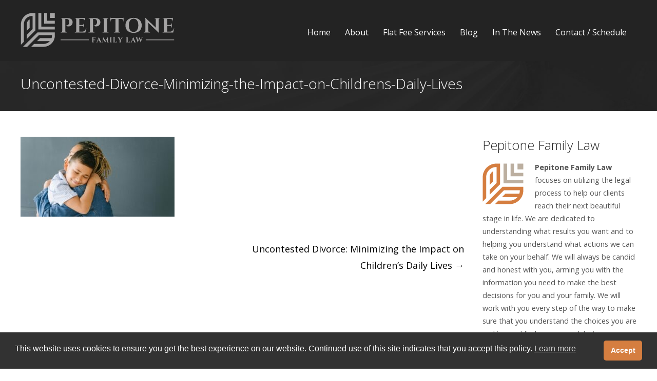

--- FILE ---
content_type: text/html; charset=UTF-8
request_url: https://pepitone.law/uncontested-divorce-minimizing-the-impact-on-childrens-daily-lives/uncontested-divorce-minimizing-the-impact-on-childrens-daily-lives/
body_size: 12864
content:
<!DOCTYPE html>
<html dir="ltr" lang="en" prefix="og: https://ogp.me/ns#">
<head>
	<meta charset="UTF-8">
	<meta name="viewport" content="width=device-width, initial-scale=1">
    <!-- Removed Theme Title Tag Because All-In-One SEO Plugin Used -->
	<link rel="profile" href="http://gmpg.org/xfn/11">
	<link rel="pingback" href="https://pepitone.law/xmlrpc.php">
	
 <!-- Google Font -->
	
<!-- Google Analytics GA4 -->
<!-- Global site tag (gtag.js) - Google Analytics -->
<script async src="https://www.googletagmanager.com/gtag/js?id=G-MY83S7R123"></script>
<script>
  window.dataLayer = window.dataLayer || [];
  function gtag(){dataLayer.push(arguments);}
  gtag('js', new Date());

  gtag('config', 'G-MY83S7R123');
</script>
<!-- End: Google Analytics -->
    
	<title>Uncontested-Divorce-Minimizing-the-Impact-on-Childrens-Daily-Lives - Pepitone Family Law</title>
<link data-rocket-preload as="style" href="https://fonts.googleapis.com/css?family=Cormorant%20Garamond%7CMontserrat%3A400%2C700%7COpen%20Sans%3A300%2C400%2C700%2C300italic%2C400italic%2C700italic&#038;subset=latin%2Clatin-ext&#038;display=swap" rel="preload">
<link href="https://fonts.googleapis.com/css?family=Cormorant%20Garamond%7CMontserrat%3A400%2C700%7COpen%20Sans%3A300%2C400%2C700%2C300italic%2C400italic%2C700italic&#038;subset=latin%2Clatin-ext&#038;display=swap" media="print" onload="this.media=&#039;all&#039;" rel="stylesheet">
<noscript><link rel="stylesheet" href="https://fonts.googleapis.com/css?family=Cormorant%20Garamond%7CMontserrat%3A400%2C700%7COpen%20Sans%3A300%2C400%2C700%2C300italic%2C400italic%2C700italic&#038;subset=latin%2Clatin-ext&#038;display=swap"></noscript>
	<style>img:is([sizes="auto" i], [sizes^="auto," i]) { contain-intrinsic-size: 3000px 1500px }</style>
	
		<!-- All in One SEO 4.8.9 - aioseo.com -->
	<meta name="robots" content="noindex, max-image-preview:large" />
	<meta name="author" content="admin@pepitonelaw"/>
	<link rel="canonical" href="https://pepitone.law/uncontested-divorce-minimizing-the-impact-on-childrens-daily-lives/uncontested-divorce-minimizing-the-impact-on-childrens-daily-lives/" />
	<meta name="generator" content="All in One SEO (AIOSEO) 4.8.9" />
		<meta property="og:locale" content="en_US" />
		<meta property="og:site_name" content="Pepitone Family Law -" />
		<meta property="og:type" content="article" />
		<meta property="og:title" content="Uncontested-Divorce-Minimizing-the-Impact-on-Childrens-Daily-Lives - Pepitone Family Law" />
		<meta property="og:url" content="https://pepitone.law/uncontested-divorce-minimizing-the-impact-on-childrens-daily-lives/uncontested-divorce-minimizing-the-impact-on-childrens-daily-lives/" />
		<meta property="og:image" content="https://beta.pepitone.law/wp-content/uploads/2022/09/facebook_og.jpg" />
		<meta property="og:image:secure_url" content="https://beta.pepitone.law/wp-content/uploads/2022/09/facebook_og.jpg" />
		<meta property="article:published_time" content="2024-07-15T13:21:39+00:00" />
		<meta property="article:modified_time" content="2024-07-15T13:21:55+00:00" />
		<meta name="twitter:card" content="summary" />
		<meta name="twitter:title" content="Uncontested-Divorce-Minimizing-the-Impact-on-Childrens-Daily-Lives - Pepitone Family Law" />
		<meta name="twitter:image" content="https://beta.pepitone.law/wp-content/uploads/2022/09/facebook_og.jpg" />
		<script type="application/ld+json" class="aioseo-schema">
			{"@context":"https:\/\/schema.org","@graph":[{"@type":"BreadcrumbList","@id":"https:\/\/pepitone.law\/uncontested-divorce-minimizing-the-impact-on-childrens-daily-lives\/uncontested-divorce-minimizing-the-impact-on-childrens-daily-lives\/#breadcrumblist","itemListElement":[{"@type":"ListItem","@id":"https:\/\/pepitone.law#listItem","position":1,"name":"Home","item":"https:\/\/pepitone.law","nextItem":{"@type":"ListItem","@id":"https:\/\/pepitone.law\/uncontested-divorce-minimizing-the-impact-on-childrens-daily-lives\/uncontested-divorce-minimizing-the-impact-on-childrens-daily-lives\/#listItem","name":"Uncontested-Divorce-Minimizing-the-Impact-on-Childrens-Daily-Lives"}},{"@type":"ListItem","@id":"https:\/\/pepitone.law\/uncontested-divorce-minimizing-the-impact-on-childrens-daily-lives\/uncontested-divorce-minimizing-the-impact-on-childrens-daily-lives\/#listItem","position":2,"name":"Uncontested-Divorce-Minimizing-the-Impact-on-Childrens-Daily-Lives","previousItem":{"@type":"ListItem","@id":"https:\/\/pepitone.law#listItem","name":"Home"}}]},{"@type":"ItemPage","@id":"https:\/\/pepitone.law\/uncontested-divorce-minimizing-the-impact-on-childrens-daily-lives\/uncontested-divorce-minimizing-the-impact-on-childrens-daily-lives\/#itempage","url":"https:\/\/pepitone.law\/uncontested-divorce-minimizing-the-impact-on-childrens-daily-lives\/uncontested-divorce-minimizing-the-impact-on-childrens-daily-lives\/","name":"Uncontested-Divorce-Minimizing-the-Impact-on-Childrens-Daily-Lives - Pepitone Family Law","inLanguage":"en","isPartOf":{"@id":"https:\/\/pepitone.law\/#website"},"breadcrumb":{"@id":"https:\/\/pepitone.law\/uncontested-divorce-minimizing-the-impact-on-childrens-daily-lives\/uncontested-divorce-minimizing-the-impact-on-childrens-daily-lives\/#breadcrumblist"},"author":{"@id":"https:\/\/pepitone.law\/author\/adminpepitonelaw\/#author"},"creator":{"@id":"https:\/\/pepitone.law\/author\/adminpepitonelaw\/#author"},"datePublished":"2024-07-15T08:21:39-05:00","dateModified":"2024-07-15T08:21:55-05:00"},{"@type":"Organization","@id":"https:\/\/pepitone.law\/#organization","name":"Pepitone Family Law","url":"https:\/\/pepitone.law\/","telephone":"+17708002681","logo":{"@type":"ImageObject","url":"https:\/\/pepitone.law\/wp-content\/uploads\/2024\/07\/Uncontested-Divorce-Minimizing-the-Impact-on-Childrens-Daily-Lives.jpg","@id":"https:\/\/pepitone.law\/uncontested-divorce-minimizing-the-impact-on-childrens-daily-lives\/uncontested-divorce-minimizing-the-impact-on-childrens-daily-lives\/#organizationLogo"},"image":{"@id":"https:\/\/pepitone.law\/uncontested-divorce-minimizing-the-impact-on-childrens-daily-lives\/uncontested-divorce-minimizing-the-impact-on-childrens-daily-lives\/#organizationLogo"}},{"@type":"Person","@id":"https:\/\/pepitone.law\/author\/adminpepitonelaw\/#author","url":"https:\/\/pepitone.law\/author\/adminpepitonelaw\/","name":"admin@pepitonelaw"},{"@type":"WebSite","@id":"https:\/\/pepitone.law\/#website","url":"https:\/\/pepitone.law\/","name":"Pepitone Family Law","inLanguage":"en","publisher":{"@id":"https:\/\/pepitone.law\/#organization"}}]}
		</script>
		<!-- All in One SEO -->


<!-- Google Tag Manager for WordPress by gtm4wp.com -->
<script data-cfasync="false" data-pagespeed-no-defer>
	var gtm4wp_datalayer_name = "dataLayer";
	var dataLayer = dataLayer || [];
</script>
<!-- End Google Tag Manager for WordPress by gtm4wp.com --><link rel='dns-prefetch' href='//fonts.googleapis.com' />
<link href='https://fonts.gstatic.com' crossorigin rel='preconnect' />
<link rel="alternate" type="application/rss+xml" title="Pepitone Family Law &raquo; Feed" href="https://pepitone.law/feed/" />
<link rel="alternate" type="application/rss+xml" title="Pepitone Family Law &raquo; Comments Feed" href="https://pepitone.law/comments/feed/" />
<style id='wp-emoji-styles-inline-css' type='text/css'>

	img.wp-smiley, img.emoji {
		display: inline !important;
		border: none !important;
		box-shadow: none !important;
		height: 1em !important;
		width: 1em !important;
		margin: 0 0.07em !important;
		vertical-align: -0.1em !important;
		background: none !important;
		padding: 0 !important;
	}
</style>
<style id='safe-svg-svg-icon-style-inline-css' type='text/css'>
.safe-svg-cover{text-align:center}.safe-svg-cover .safe-svg-inside{display:inline-block;max-width:100%}.safe-svg-cover svg{fill:currentColor;height:100%;max-height:100%;max-width:100%;width:100%}

</style>
<link data-minify="1" rel='stylesheet' id='sow-button-base-css' href='https://pepitone.law/wp-content/cache/min/1/wp-content/plugins/so-widgets-bundle/widgets/button/css/style.css?ver=1763753456' type='text/css' media='all' />
<link data-minify="1" rel='stylesheet' id='sow-button-flat-e8fd09772dac-css' href='https://pepitone.law/wp-content/cache/min/1/wp-content/uploads/siteorigin-widgets/sow-button-flat-e8fd09772dac.css?ver=1763753456' type='text/css' media='all' />
<link data-minify="1" rel='stylesheet' id='sow-button-flat-5d81c038be73-css' href='https://pepitone.law/wp-content/cache/min/1/wp-content/uploads/siteorigin-widgets/sow-button-flat-5d81c038be73.css?ver=1763753456' type='text/css' media='all' />
<link rel='stylesheet' id='nsc_bar_nice-cookie-consent-css' href='https://pepitone.law/wp-content/plugins/beautiful-and-responsive-cookie-consent/public/cookieNSCconsent.min.css?ver=4.9.2' type='text/css' media='all' />

<link rel='stylesheet' id='spba-animate-css' href='https://pepitone.law/wp-content/themes/themetrust-create/css/animate.min.css?ver=1.0' type='text/css' media='all' />
<link data-minify="1" rel='stylesheet' id='jquery-background-video-css' href='https://pepitone.law/wp-content/cache/min/1/wp-content/themes/themetrust-create/css/jquery.background-video.css?ver=1763753456' type='text/css' media='all' />
<link data-minify="1" rel='stylesheet' id='so_video_background-css' href='https://pepitone.law/wp-content/cache/min/1/wp-content/themes/themetrust-create/css/so_video_background.css?ver=1763753456' type='text/css' media='all' />
<link data-minify="1" rel='stylesheet' id='create-style-css' href='https://pepitone.law/wp-content/cache/min/1/wp-content/themes/themetrust-create-child/style.css?ver=1763753457' type='text/css' media='all' />
<link data-minify="1" rel='stylesheet' id='create-owl-carousel-css' href='https://pepitone.law/wp-content/cache/min/1/wp-content/themes/themetrust-create/css/owl.carousel.css?ver=1763753457' type='text/css' media='all' />
<link data-minify="1" rel='stylesheet' id='create-owl-theme-css' href='https://pepitone.law/wp-content/cache/min/1/wp-content/themes/themetrust-create/css/owl.theme.css?ver=1763753457' type='text/css' media='all' />
<link data-minify="1" rel='stylesheet' id='create-prettyphoto-css' href='https://pepitone.law/wp-content/cache/min/1/wp-content/themes/themetrust-create/css/prettyPhoto.css?ver=1763753457' type='text/css' media='all' />
<link data-minify="1" rel='stylesheet' id='superfish-css' href='https://pepitone.law/wp-content/cache/min/1/wp-content/themes/themetrust-create/css/superfish.css?ver=1763753457' type='text/css' media='all' />
<link data-minify="1" rel='stylesheet' id='create-woocommerce-css' href='https://pepitone.law/wp-content/cache/min/1/wp-content/themes/themetrust-create/css/woocommerce.css?ver=1763753457' type='text/css' media='all' />
<link data-minify="1" rel='stylesheet' id='create-loader-main-css' href='https://pepitone.law/wp-content/cache/min/1/wp-content/themes/themetrust-create/css/loaders/spinkit.css?ver=1763753457' type='text/css' media='all' />
<link data-minify="1" rel='stylesheet' id='create-loader-animation-css' href='https://pepitone.law/wp-content/cache/min/1/wp-content/themes/themetrust-create/css/loaders/rotating-plane.css?ver=1763753457' type='text/css' media='all' />
<link data-minify="1" rel='stylesheet' id='create-font-awesome-css' href='https://pepitone.law/wp-content/cache/min/1/wp-content/themes/themetrust-create/css/font-awesome.min.css?ver=1763753457' type='text/css' media='all' />
<script type="text/javascript" src="https://pepitone.law/wp-includes/js/jquery/jquery.min.js?ver=3.7.1" id="jquery-core-js"></script>
<script type="text/javascript" src="https://pepitone.law/wp-includes/js/jquery/jquery-migrate.min.js?ver=3.4.1" id="jquery-migrate-js"></script>
<script data-minify="1" type="text/javascript" src="https://pepitone.law/wp-content/cache/min/1/wp-content/themes/themetrust-create/js/imagesloaded.js?ver=1763753457" id="create-imagesloaded-js"></script>
<link rel="https://api.w.org/" href="https://pepitone.law/wp-json/" /><link rel="alternate" title="JSON" type="application/json" href="https://pepitone.law/wp-json/wp/v2/media/710" /><link rel="EditURI" type="application/rsd+xml" title="RSD" href="https://pepitone.law/xmlrpc.php?rsd" />
<meta name="generator" content="WordPress 6.8.3" />
<link rel='shortlink' href='https://pepitone.law/?p=710' />
<link rel="alternate" title="oEmbed (JSON)" type="application/json+oembed" href="https://pepitone.law/wp-json/oembed/1.0/embed?url=https%3A%2F%2Fpepitone.law%2Funcontested-divorce-minimizing-the-impact-on-childrens-daily-lives%2Funcontested-divorce-minimizing-the-impact-on-childrens-daily-lives%2F" />
<link rel="alternate" title="oEmbed (XML)" type="text/xml+oembed" href="https://pepitone.law/wp-json/oembed/1.0/embed?url=https%3A%2F%2Fpepitone.law%2Funcontested-divorce-minimizing-the-impact-on-childrens-daily-lives%2Funcontested-divorce-minimizing-the-impact-on-childrens-daily-lives%2F&#038;format=xml" />

<!-- Google Tag Manager for WordPress by gtm4wp.com -->
<!-- GTM Container placement set to footer -->
<script data-cfasync="false" data-pagespeed-no-defer>
	var dataLayer_content = {"pagePostType":"attachment","pagePostType2":"single-attachment","pagePostAuthor":"admin@pepitonelaw"};
	dataLayer.push( dataLayer_content );
</script>
<script data-cfasync="false" data-pagespeed-no-defer>
(function(w,d,s,l,i){w[l]=w[l]||[];w[l].push({'gtm.start':
new Date().getTime(),event:'gtm.js'});var f=d.getElementsByTagName(s)[0],
j=d.createElement(s),dl=l!='dataLayer'?'&l='+l:'';j.async=true;j.src=
'//www.googletagmanager.com/gtm.js?id='+i+dl;f.parentNode.insertBefore(j,f);
})(window,document,'script','dataLayer','GTM-MHDD4VG6');
</script>
<!-- End Google Tag Manager for WordPress by gtm4wp.com -->					<link rel="shortcut icon" href="https://pepitone.law/wp-content/uploads/2022/09/favicon.png" />
				<meta name="generator" content="create  2.0" />

		<!--[if IE 8]>
		<link rel="stylesheet" href="https://pepitone.law/wp-content/themes/themetrust-create/css/ie8.css" type="text/css" media="screen" />
		<![endif]-->
		<!--[if IE]><script src="http://html5shiv.googlecode.com/svn/trunk/html5.js"></script><![endif]-->

		
		<style>

			
			
			
						body { color: #555555; }
			
						.entry-content a, .entry-content a:visited { color: #d57e40; }
			
						.entry-content a:hover { color: #999999; }
			
						.button, a.button, a.button:active, a.button:visited, #footer a.button, #searchsubmit, input[type="submit"], a.post-edit-link, a.tt-button, .pagination a, .pagination span, .woocommerce nav.woocommerce-pagination ul li a, .woocommerce nav.woocommerce-pagination ul li span, .wpforms-form input[type=submit], .wpforms-form button[type=submit] { background-color: #d57e40 !important; }
			
						.button, a.button, a.button:active, a.button:visited, #footer a.button, #searchsubmit, input[type="submit"], a.post-edit-link, a.tt-button, .pagination a, .pagination span, .woocommerce nav.woocommerce-pagination ul li a, .woocommerce nav.woocommerce-pagination ul li span, .wpforms-form input[type=submit], .wpforms-form button[type=submit] { color: #ffffff !important; }
			
						#site-header { background-color: #232323; }
			
			
			
							.main-nav ul li,
				.secondary-nav span,
				.secondary-nav a { color: #ffffff !important; }
			
			
							.menu-toggle.open:hover,
				.main-nav ul li:hover,
				.main-nav ul li.active,
				.secondary-nav a:hover,
				.secondary-nav span:hover,
				.main-nav ul li.current,
				.main-nav ul li.current-cat,
				.main-nav ul li.current_page_item,
				.main-nav ul li.current-menu-item,
				.main-nav ul li.current-post-ancestor,
				.single-post .main-nav ul li.current_page_parent,
				.main-nav ul li.current-category-parent,
				.main-nav ul li.current-category-ancestor,
				.main-nav ul li.current-portfolio-ancestor,
				.main-nav ul li.current-projects-ancestor { color: #d57e40 !important;}

			
			
			
			
			
			
			
			
			
			
			
			
			
			
			
			
			
			
			
			
			
			
			
			
			
			

		
							#logo .site-title img { max-width: 150px; }
			
							#site-header.main.light #logo .site-title img { max-width: 150px; }
			
			
			
							@media only screen and (max-width: 780px){
					#site-header.main #logo .site-title img { max-width: 180px !important; }
				}
			
		
			
			
			
		
							.inline-header #site-header.main .nav-holder { height: 120px; }
				.inline-header #site-header.main #logo { height: 120px; }
				.inline-header #site-header.main .nav-holder,
				.inline-header #site-header.main .main-nav ul > li,
				.inline-header #site-header.main .main-nav ul > li > a,
				#site-header.main .main-nav #menu-main-menu > li > span,
				#site-header.main .secondary-nav a,
				#site-header.main .secondary-nav span  { line-height: 120px; height: 120px;}
			
							#site-header.sticky .inside .nav-holder { height: 60px !important; }
				#site-header.sticky #logo { height: 60px !important; }
				#site-header.sticky .nav-holder,
				#site-header.sticky .main-nav ul > li,
				#site-header.sticky .main-nav ul > li > a,
				#site-header.sticky .main-nav ul > li > span,
				#site-header.sticky .secondary-nav a,
				#site-header.sticky .secondary-nav span  { line-height: 60px; height: 60px;}
			
							@media only screen and (max-width: 1080px){
					.main-nav {	display: none !important; }
					#site-header .secondary-nav span.search-toggle.open { display: none; }
					#site-header .secondary-nav .menu-toggle.open { display: inline-block; }
					#slide-menu .widget-area.mobile { display: block; }
					#slide-panel .has-mobile-menu #slide-mobile-menu { display: block; }
					#slide-panel .has-mobile-menu #slide-main-menu { display: none;	}
					#slide-panel .widget-area.desktop { display: none; }
				}
			
		
		
		</style>

					
					<style type="text/css">.site-main h1 { 
						 font-weight: 200;					}</style>

									
					<style type="text/css">.site-main h2 { 
						 font-weight: 200;					}</style>

									
					<style type="text/css">.site-main h3 { 
						 font-weight: 200;					}</style>

									
					<style type="text/css">.site-main h4 { 
						 font-weight: 200;					}</style>

									
					<style type="text/css">.site-main h5 { 
						 font-weight: 200;					}</style>

									
					<style type="text/css">.site-main h6 { 
						 font-weight: 200;					}</style>

						<style type="text/css" id="wp-custom-css">
			#site-header.main #logo .site-title img {width: 300px !important;} 
/* for svg */
/* Form */
form {margin: 0 -13px;}
input[type="submit"].wpcf7-submit {font-weight: 700;}

.page-id-743 #site-header {margin-bottom: -11px;}
.page-id-743 h1.herobanner {line-height: 52px !important;}
@media only screen and (max-width: 1280px) {
.page-id-743 h1.herobanner {line-height: 48px !important;}
}

/* Hero */
.herobutton a {padding: 0.8em 1em !important;}
.herobutton {margin-left: 0px !important;}
@media only screen and (max-width: 782px) {
.heroimage {
padding-right: 10px;
padding-left: 10px;
padding-top: 30px;
}
.herobutton {margin-left: 0px !important;}
}
.no-mobile-hero {display: inline;}
@media only screen and (max-width: 1130px) {
.no-mobile-hero {display: none;}
}

h1.herobanner {
font-family: 'Open Sans', sans-serif !important;
color: #777777 !important;
text-align: left !important; 
line-height: 48px !important; 
font-weight: 300 !important; 
font-size: 38px !important;
margin-bottom: 0.8em !important;
margin-left: 30px !important;
}
@media only screen and (max-width: 782px) {
h1.herobanner {text-align: center !important; 
line-height: 48px !important; 
font-size: 38px !important;
margin-top: 40px !important;
margin-left: 0px !important;
}	
}

h2.herobanner { 
font-family: "Cormorant Garamond", serif !important;
color: #adadad !important;
text-align: left !important; 
line-height: 36px !important;
font-weight: 400 !important; 
font-size: 24px !important;
margin-bottom: 0.8em !important;
margin-left: 30px !important;
}
@media only screen and (max-width: 782px) {
h2.herobanner {
text-align: center !important; 
line-height: 36px !important; 
font-size: 24px !important;
margin-left: 0px !important;
}
}

@media only screen and (max-width: 1280px) and (min-width: 783px) {
h1.herobanner {
line-height: 48px !important; 
font-size: 38px !important;
}
h2.herobanner {
line-height: 36px !important; 
font-size: 24px !important;
}
}

@media only screen and (max-width: 480px) {
h1.herobanner {
text-align: center !important; 
line-height: 48px !important; 
font-size: 38px !important;
}
h2.herobanner {
text-align: center !important; 
line-height: 32px !important; 
font-size: 22px !important;	
padding-bottom: 0.8em !important;
}
}
@media only screen and (max-width: 380px) {
h1.herobanner {
text-align: center !important; 
line-height: 38px !important; 
font-size: 38px !important;
}
}		</style>
		<noscript><style id="rocket-lazyload-nojs-css">.rll-youtube-player, [data-lazy-src]{display:none !important;}</style></noscript><meta name="generator" content="WP Rocket 3.20.0.3" data-wpr-features="wpr_minify_js wpr_lazyload_images wpr_image_dimensions wpr_minify_css wpr_preload_links wpr_desktop" /></head>

<body class="attachment wp-singular attachment-template-default single single-attachment postid-710 attachmentid-710 attachment-jpeg wp-theme-themetrust-create wp-child-theme-themetrust-create-child unknown  top-header inline-header">
	
		<div data-rocket-location-hash="46b4ede3f718cc8adf18ad218f1f0a50" id="scroll-to-top"><span></span></div>	
		<!-- Slide Panel -->
	<div data-rocket-location-hash="563304dbeee8f82cc4e1dd2500cf9630" id="slide-panel">
		<div data-rocket-location-hash="5eae4ba227da6608cfc91705ab91838e" class="hidden-scroll">
			<div data-rocket-location-hash="efe3be737d1b4c6ebd3e2fc4b7b19e9d" class="inner has-mobile-menu">	
								
				<nav id="slide-mobile-menu" class="menu-nav-container"><ul id="menu-nav" class="collapse sidebar"><li id="menu-item-15" class="menu-item menu-item-type-post_type menu-item-object-page menu-item-home menu-item-15"><a href="https://pepitone.law/">Home</a></li>
<li id="menu-item-35" class="menu-item menu-item-type-post_type menu-item-object-page menu-item-35"><a href="https://pepitone.law/about/">About</a></li>
<li id="menu-item-34" class="menu-item menu-item-type-post_type menu-item-object-page menu-item-34"><a href="https://pepitone.law/flat-fee-services/">Flat Fee Services</a></li>
<li id="menu-item-33" class="menu-item menu-item-type-post_type menu-item-object-page menu-item-33"><a href="https://pepitone.law/blog/">Blog</a></li>
<li id="menu-item-31" class="menu-item menu-item-type-post_type menu-item-object-page menu-item-31"><a href="https://pepitone.law/in-the-news/">In the News</a></li>
<li id="menu-item-32" class="menu-item menu-item-type-post_type menu-item-object-page menu-item-32"><a href="https://pepitone.law/contact/">Contact / Schedule</a></li>
</ul></nav>
											</div><!-- .inner -->
		</div>
		<span id="menu-toggle-close" class="menu-toggle right close slide" data-target="slide-panel"><span></span></span>
	</div><!-- /slide-panel-->	
		
	
<div data-rocket-location-hash="55850677bf41b6cf0bbd82f79e1d22da" id="site-wrap">
<div data-rocket-location-hash="5caadb134f3ca7f19630d1cc73e72de4" id="main-container">
							<header data-rocket-location-hash="4a062ef83307f6797a64ce0135fa0f69" id="site-header" class="main ">
								<div class="inside logo-and-nav clearfix">     
     
	<!-- For Header Button				
    <div class="phonenumber">
	<a href="tel:770-800-2681"> <span style="font-family: 'Open Sans', sans-serif; line-height: 1.6em;"><strong>Call Today: (770) 800-2681</strong></span></a>
    </div> -->
     
																				
					<div id="logo" class="">
											<h2 class="site-title"><a href="https://pepitone.law"><img width="604" height="135" src="data:image/svg+xml,%3Csvg%20xmlns='http://www.w3.org/2000/svg'%20viewBox='0%200%20604%20135'%3E%3C/svg%3E" alt="Pepitone Family Law" data-lazy-src="https://pepitone.law/wp-content/uploads/2022/09/pepitone_family_law_logo_horizontal.svg" /><noscript><img width="604" height="135" src="https://pepitone.law/wp-content/uploads/2022/09/pepitone_family_law_logo_horizontal.svg" alt="Pepitone Family Law" /></noscript></a></h2>
					
											<h2 class="site-title sticky"><a href="https://pepitone.law">Pepitone Family Law</a></h2>
										</div>
					
					
					<div class="nav-holder">
					
						<div class="main-nav clearfix">
						<ul id="menu-nav-1" class="main-menu sf-menu"><li class="menu-item menu-item-type-post_type menu-item-object-page menu-item-home menu-item-15 depth-0"><a href="https://pepitone.law/" class="link link-depth-0"><span>Home</span></a></li>
<li class="menu-item menu-item-type-post_type menu-item-object-page menu-item-35 depth-0"><a href="https://pepitone.law/about/" class="link link-depth-0"><span>About</span></a></li>
<li class="menu-item menu-item-type-post_type menu-item-object-page menu-item-34 depth-0"><a href="https://pepitone.law/flat-fee-services/" class="link link-depth-0"><span>Flat Fee Services</span></a></li>
<li class="menu-item menu-item-type-post_type menu-item-object-page menu-item-33 depth-0"><a href="https://pepitone.law/blog/" class="link link-depth-0"><span>Blog</span></a></li>
<li class="menu-item menu-item-type-post_type menu-item-object-page menu-item-31 depth-0"><a href="https://pepitone.law/in-the-news/" class="link link-depth-0"><span>In the News</span></a></li>
<li class="menu-item menu-item-type-post_type menu-item-object-page menu-item-32 depth-0"><a href="https://pepitone.law/contact/" class="link link-depth-0"><span>Contact / Schedule</span></a></li>
</ul>						</div>
						
						<div class="secondary-nav clearfix">
							
														
														
							<span id="menu-toggle-open" class="menu-toggle right open slide " data-target="slide-menu" ></span>
							
						
						</div>
					</div>
						
				</div>
	<!-- #Mobile button below nav
    <div class="phonenumber-mobile"><a href="tel:770-800-2681"> <span style="font-family: 'Open Sans', sans-serif; line-height: 1.6em;"><strong>Call Today: (770) 800-2681</strong></span></a></div> -->
			</header><!-- #site-header -->
						<div data-rocket-location-hash="1365a410268095fdb7521439566a54c5" id="middle">	<div id="primary" class="content-area blog">
		<div class="header-wrap">
		<!-- <header class="main entry-header " > -->
  <header class="main entry-header" style="background: url('https://pepitone.law/wp-content/uploads/2022/09/title_background.jpg')">
			<div class="inner">
			<div class="title">	
							
				<h1 class="entry-title">Uncontested-Divorce-Minimizing-the-Impact-on-Childrens-Daily-Lives</h1>					<span class="meta ">
											</span>
						</div>
			</div><!-- .inner -->
		</header><!-- .entry-header -->
		</div>
		<main id="main" class="site-main" role="main">
			<div class="body-wrap clear">
			
			<article id="post-710" class="content-main post-710 attachment type-attachment status-inherit hentry">
				<span class="entry-title" style="display: none;">Uncontested-Divorce-Minimizing-the-Impact-on-Childrens-Daily-Lives</span><span class="vcard" style="display: none;"><span class="fn"><a href="https://pepitone.law/author/adminpepitonelaw/" title="Posts by admin@pepitonelaw" rel="author">admin@pepitonelaw</a></span></span><span class="updated" style="display:none;">2024-07-15T08:21:55-05:00</span>				
	
		<div class="entry-content">
						
			<p class="attachment"><a href='https://pepitone.law/wp-content/uploads/2024/07/Uncontested-Divorce-Minimizing-the-Impact-on-Childrens-Daily-Lives.jpg'><img decoding="async" width="300" height="156" src="data:image/svg+xml,%3Csvg%20xmlns='http://www.w3.org/2000/svg'%20viewBox='0%200%20300%20156'%3E%3C/svg%3E" class="attachment-medium size-medium" alt="Uncontested Divorce: Minimizing the Impact on Children’s Daily Lives" data-lazy-srcset="https://pepitone.law/wp-content/uploads/2024/07/Uncontested-Divorce-Minimizing-the-Impact-on-Childrens-Daily-Lives-300x156.jpg 300w, https://pepitone.law/wp-content/uploads/2024/07/Uncontested-Divorce-Minimizing-the-Impact-on-Childrens-Daily-Lives-768x400.jpg 768w, https://pepitone.law/wp-content/uploads/2024/07/Uncontested-Divorce-Minimizing-the-Impact-on-Childrens-Daily-Lives.jpg 864w" data-lazy-sizes="(max-width: 300px) 100vw, 300px" data-lazy-src="https://pepitone.law/wp-content/uploads/2024/07/Uncontested-Divorce-Minimizing-the-Impact-on-Childrens-Daily-Lives-300x156.jpg" /><noscript><img decoding="async" width="300" height="156" src="https://pepitone.law/wp-content/uploads/2024/07/Uncontested-Divorce-Minimizing-the-Impact-on-Childrens-Daily-Lives-300x156.jpg" class="attachment-medium size-medium" alt="Uncontested Divorce: Minimizing the Impact on Children’s Daily Lives" srcset="https://pepitone.law/wp-content/uploads/2024/07/Uncontested-Divorce-Minimizing-the-Impact-on-Childrens-Daily-Lives-300x156.jpg 300w, https://pepitone.law/wp-content/uploads/2024/07/Uncontested-Divorce-Minimizing-the-Impact-on-Childrens-Daily-Lives-768x400.jpg 768w, https://pepitone.law/wp-content/uploads/2024/07/Uncontested-Divorce-Minimizing-the-Impact-on-Childrens-Daily-Lives.jpg 864w" sizes="(max-width: 300px) 100vw, 300px" /></noscript></a></p>
					</div><!-- .entry-content -->
	
				
				<footer class="post-nav">
									
							<nav class="navigation post-navigation" role="navigation">
			<h1 class="screen-reader-text">Post navigation</h1>

			<div class="nav-links clear">
				<div class="nav-previous"><a href="https://pepitone.law/uncontested-divorce-minimizing-the-impact-on-childrens-daily-lives/" rel="prev">Uncontested Divorce: Minimizing the Impact on Children’s Daily Lives <span class="meta-nav">&rarr;</span></a></div>			</div>
			<div class="clear"></div>
			<!-- .nav-links -->
		</nav><!-- .navigation -->
						
				</footer>
				
				
			</article><!-- #post-## -->
			
			
<aside class="sidebar">
	<div id="black-studio-tinymce-5" class="widget-box widget widget_black_studio_tinymce"><div class="inside"><h3 class="widget-title">Pepitone Family Law</h3><div class="textwidget"><p><img src="data:image/svg+xml,%3Csvg%20xmlns='http://www.w3.org/2000/svg'%20viewBox='0%200%2080%2080'%3E%3C/svg%3E" alt="Pepitone Family Law Icon" width="80" height="80" class="alignleft size-full wp-image-360"  role="img" data-lazy-src="https://pepitone.law/wp-content/uploads/2022/10/pepitone_family_law_icon.svg" /><noscript><img src="https://pepitone.law/wp-content/uploads/2022/10/pepitone_family_law_icon.svg" alt="Pepitone Family Law Icon" width="80" height="80" class="alignleft size-full wp-image-360"  role="img" /></noscript><strong>Pepitone Family Law</strong> focuses on utilizing the legal process to help our clients reach their next beautiful stage in life. We are dedicated to understanding what results you want and to helping you understand what actions we can take on your behalf. We will always be candid and honest with you, arming you with the information you need to make the best decisions for you and your family. We will work with you every step of the way to make sure that you understand the choices you are making and feel empowered, but never pressured, to make them.</p>
</div></div></div><div id="black-studio-tinymce-7" class="widget-box widget widget_black_studio_tinymce"><div class="inside"><div class="textwidget"><hr>
</div></div></div><div id="black-studio-tinymce-6" class="widget-box widget widget_black_studio_tinymce"><div class="inside"><h3 class="widget-title">Connect</h3><div class="textwidget"><p style="padding-bottom: 0;"><a href="https://www.facebook.com/PepitoneFamilyLaw/" class="fa fa-facebook" target="_blank"></a><a href="https://www.instagram.com/pepitone_family_law/" class="fa fa-instagram" target="_blank"></a><a href="https://www.linkedin.com/company/pepitone-family-law/" class="fa fa-linkedin" target="_blank"></a><a href="https://www.youtube.com/@AshleyPepitone" class="fa fa-youtube" target="_blank"></a></p></div></div></div><div id="search-2" class="widget-box widget widget_search"><div class="inside">
<form method="get" id="searchform"   action="https://pepitone.law/">
<input type="text" class="search" placeholder="Type and press enter to search." name="s" id="s" />
<input type="hidden" id="searchsubmit" />
</form></div></div><div id="black-studio-tinymce-8" class="widget-box widget widget_black_studio_tinymce"><div class="inside"><div class="textwidget"><hr>
</div></div></div><div id="categories-2" class="widget-box widget widget_categories"><div class="inside"><h3 class="widget-title">Categories</h3>
			<ul>
					<li class="cat-item cat-item-14"><a href="https://pepitone.law/category/amicable-divorce/">Amicable Divorce</a>
</li>
	<li class="cat-item cat-item-6"><a href="https://pepitone.law/category/ashley-pepitone/">Ashley Pepitone</a>
</li>
	<li class="cat-item cat-item-8"><a href="https://pepitone.law/category/awards-and-recognitions/">Awards and Recognitions</a>
</li>
	<li class="cat-item cat-item-10"><a href="https://pepitone.law/category/child-custody/">Child Custody</a>
</li>
	<li class="cat-item cat-item-12"><a href="https://pepitone.law/category/coparenting/">Coparenting</a>
</li>
	<li class="cat-item cat-item-9"><a href="https://pepitone.law/category/divorce/">Divorce</a>
</li>
	<li class="cat-item cat-item-1"><a href="https://pepitone.law/category/family-law/">Family Law</a>
</li>
	<li class="cat-item cat-item-11"><a href="https://pepitone.law/category/child-custody/legitimation/">Legitimation</a>
</li>
	<li class="cat-item cat-item-7"><a href="https://pepitone.law/category/pepitone-family-law/">Pepitone Family Law</a>
</li>
	<li class="cat-item cat-item-13"><a href="https://pepitone.law/category/prenuptial-agreement/">Prenuptial Agreement</a>
</li>
			</ul>

			</div></div><div id="archives-2" class="widget-box widget widget_archive"><div class="inside"><h3 class="widget-title">Archives</h3>		<label class="screen-reader-text" for="archives-dropdown-2">Archives</label>
		<select id="archives-dropdown-2" name="archive-dropdown">
			
			<option value="">Select Month</option>
				<option value='https://pepitone.law/2025/12/'> December 2025 </option>
	<option value='https://pepitone.law/2025/11/'> November 2025 </option>
	<option value='https://pepitone.law/2025/10/'> October 2025 </option>
	<option value='https://pepitone.law/2025/09/'> September 2025 </option>
	<option value='https://pepitone.law/2025/08/'> August 2025 </option>
	<option value='https://pepitone.law/2025/07/'> July 2025 </option>
	<option value='https://pepitone.law/2025/06/'> June 2025 </option>
	<option value='https://pepitone.law/2025/05/'> May 2025 </option>
	<option value='https://pepitone.law/2025/04/'> April 2025 </option>
	<option value='https://pepitone.law/2025/03/'> March 2025 </option>
	<option value='https://pepitone.law/2025/02/'> February 2025 </option>
	<option value='https://pepitone.law/2025/01/'> January 2025 </option>
	<option value='https://pepitone.law/2024/12/'> December 2024 </option>
	<option value='https://pepitone.law/2024/10/'> October 2024 </option>
	<option value='https://pepitone.law/2024/09/'> September 2024 </option>
	<option value='https://pepitone.law/2024/08/'> August 2024 </option>
	<option value='https://pepitone.law/2024/07/'> July 2024 </option>
	<option value='https://pepitone.law/2024/06/'> June 2024 </option>
	<option value='https://pepitone.law/2024/05/'> May 2024 </option>
	<option value='https://pepitone.law/2024/04/'> April 2024 </option>
	<option value='https://pepitone.law/2024/03/'> March 2024 </option>
	<option value='https://pepitone.law/2024/02/'> February 2024 </option>
	<option value='https://pepitone.law/2024/01/'> January 2024 </option>
	<option value='https://pepitone.law/2023/12/'> December 2023 </option>
	<option value='https://pepitone.law/2023/11/'> November 2023 </option>
	<option value='https://pepitone.law/2023/10/'> October 2023 </option>
	<option value='https://pepitone.law/2023/09/'> September 2023 </option>
	<option value='https://pepitone.law/2023/08/'> August 2023 </option>
	<option value='https://pepitone.law/2023/07/'> July 2023 </option>
	<option value='https://pepitone.law/2023/06/'> June 2023 </option>
	<option value='https://pepitone.law/2022/06/'> June 2022 </option>
	<option value='https://pepitone.law/2022/02/'> February 2022 </option>

		</select>

			<script type="text/javascript">
/* <![CDATA[ */

(function() {
	var dropdown = document.getElementById( "archives-dropdown-2" );
	function onSelectChange() {
		if ( dropdown.options[ dropdown.selectedIndex ].value !== '' ) {
			document.location.href = this.options[ this.selectedIndex ].value;
		}
	}
	dropdown.onchange = onSelectChange;
})();

/* ]]> */
</script>
</div></div></aside>
			</div>
		</main><!-- #main -->
	</div><!-- #primary -->
	</div> <!-- end middle -->	
		<footer data-rocket-location-hash="14ffb6832c1867a29d6006887b1eecff" id="footer" class="col-3">
		<div class="inside clear">
			
						
						<div class="main clear">
					<div id="black-studio-tinymce-2" class="small one-third widget_black_studio_tinymce footer-box widget-box"><div class="inside"><div class="textwidget"><p><img src="data:image/svg+xml,%3Csvg%20xmlns='http://www.w3.org/2000/svg'%20viewBox='0%200%20240%2054'%3E%3C/svg%3E" alt="Pepitone Family Law Logo" width="240" height="54" class="alignnone size-full wp-image-294"  role="img" data-lazy-src="https://pepitone.law/wp-content/uploads/2022/09/pepitone_family_law_logo_horizontal.svg" /><noscript><img src="https://pepitone.law/wp-content/uploads/2022/09/pepitone_family_law_logo_horizontal.svg" alt="Pepitone Family Law Logo" width="240" height="54" class="alignnone size-full wp-image-294"  role="img" /></noscript></p>
<p><span class="fa fa-phone"></span> (770) 800-2681<br />
<span class="fa fa-envelope"></span> <a href="&#x6d;&#x61;&#105;&#108;&#116;o&#x3a;&#x69;&#x6e;&#102;&#111;&#64;p&#x65;&#x70;&#x69;&#116;&#111;n&#x65;&#x2e;&#x6c;&#97;&#119;">i&#110;&#x66;&#x6f;&#64;&#112;&#x65;&#x70;i&#116;&#x6f;&#x6e;e&#46;&#x6c;&#x61;w</a></p>
<h3 class="widget-title">Our Mailing Address:</h3>
<p>Pepitone Family Law<br />
234 Luckie Street<br />
Lawrenceville, GA 30046</p>
</div></div></div><div id="black-studio-tinymce-3" class="small one-third widget_black_studio_tinymce footer-box widget-box"><div class="inside"><h3 class="widget-title">Connect</h3><div class="textwidget"><p><a href="https://www.facebook.com/PepitoneFamilyLaw/" class="fa fa-facebook" target="_blank"></a><a href="https://www.instagram.com/pepitone_family_law/" class="fa fa-instagram" target="_blank"></a><a href="https://www.linkedin.com/company/pepitone-family-law/" class="fa fa-linkedin" target="_blank"></a><a href="https://www.youtube.com/@AshleyPepitone" class="fa fa-youtube" target="_blank"></a></p>
<h3 class="widget-title">Testimonials</h3>
<p><a href="https://pepitone.law/testimonials/" rel="noopener" target="_blank">Read Client Testimonials »</a></p>
<p><a href="https://www.amicabledivorcenetwork.com/" rel="noopener" target="_blank"><img src="data:image/svg+xml,%3Csvg%20xmlns='http://www.w3.org/2000/svg'%20viewBox='0%200%20140%20140'%3E%3C/svg%3E" alt="Amicable Divorce Network Certified Amicable Divorce Professional - Footer" width="140" height="140" class="alignnone size-full wp-image-598" data-lazy-src="https://pepitone.law/wp-content/uploads/2024/03/ADN-Certified-Amicable-Divorce-Professional-Footer-Web.png" /><noscript><img src="https://pepitone.law/wp-content/uploads/2024/03/ADN-Certified-Amicable-Divorce-Professional-Footer-Web.png" alt="Amicable Divorce Network Certified Amicable Divorce Professional - Footer" width="140" height="140" class="alignnone size-full wp-image-598" /></noscript></a></p>
</div></div></div><div id="black-studio-tinymce-4" class="small one-third widget_black_studio_tinymce footer-box widget-box"><div class="inside"><h3 class="widget-title">Disclaimer</h3><div class="textwidget"><p>The information you obtain at this site is not, nor is it intended to be, legal advice. You should consult an attorney for advice regarding your individual situation. We invite you to contact us and welcome your calls, letters and electronic mail. Contacting us does not create an attorney-client relationship. Please do not send any confidential information to us until such time as an attorney-client relationship has been established. <a href="https://pepitone.law/privacy-policy/" title="Privacy Policy">Read Full Disclaimer  »</a>.</p>
</div></div></div>			</div><!-- end footer main -->

						
			
			<div class="secondary">

												<div class="left">
				  <p>&copy; 2026 <a href="https://pepitone.law">Pepitone Family Law</a> All Rights Reserved. <a href="https://pepitone.law/privacy-policy/">Privacy Policy</a></p></div>
							</div><!-- end footer secondary-->
		</div><!-- end footer inside-->
	</footer>
		
</div> <!-- end main-container -->
</div> <!-- end site-wrap -->

<script type="speculationrules">
{"prefetch":[{"source":"document","where":{"and":[{"href_matches":"\/*"},{"not":{"href_matches":["\/wp-*.php","\/wp-admin\/*","\/wp-content\/uploads\/*","\/wp-content\/*","\/wp-content\/plugins\/*","\/wp-content\/themes\/themetrust-create-child\/*","\/wp-content\/themes\/themetrust-create\/*","\/*\\?(.+)"]}},{"not":{"selector_matches":"a[rel~=\"nofollow\"]"}},{"not":{"selector_matches":".no-prefetch, .no-prefetch a"}}]},"eagerness":"conservative"}]}
</script>

<!-- GTM Container placement set to footer -->
<!-- Google Tag Manager (noscript) -->
				<noscript><iframe src="https://www.googletagmanager.com/ns.html?id=GTM-MHDD4VG6" height="0" width="0" style="display:none;visibility:hidden" aria-hidden="true"></iframe></noscript>
<!-- End Google Tag Manager (noscript) -->	<script>
	jQuery(document).ready(function($){
		'use strict';
		if ( 'function' === typeof WOW ) {
			new WOW().init();
		}
	});
	</script>
	<script type="text/javascript" src="https://pepitone.law/wp-content/plugins/beautiful-and-responsive-cookie-consent/public/cookieNSCconsent.min.js?ver=4.9.2" id="nsc_bar_nice-cookie-consent_js-js"></script>
<script type="text/javascript" id="nsc_bar_nice-cookie-consent_js-js-after">
/* <![CDATA[ */
window.addEventListener("load",function(){  window.cookieconsent.initialise({"content":{"deny":"Deny","dismiss":"Accept","allow":"Allow","link":"Learn more","href":"https:\/\/pepitone.law\/privacy-policy\/","message":"This website uses cookies to ensure you get the best experience on our website. Continued use of this site indicates that you accept this policy.","policy":"Cookie Settings","savesettings":"Save Settings","target":"_blank","linksecond":"Just another Link","hrefsecond":"https:\/\/yourdomain\/anotherLink","close":"x"},"type":"info","palette":{"popup":{"background":"#323232","text":"#fff"},"button":{"background":"#d57e40","text":"#fff","border":""},"switches":{"background":"","backgroundChecked":"","switch":"","text":""}},"position":"bottom","theme":"classic","cookietypes":[{"label":"Technical","checked":"checked","disabled":"disabled","cookie_suffix":"tech"},{"label":"Marketing","checked":"","disabled":"","cookie_suffix":"marketing"}],"revokable":"0","container":"","customizedFont":"","improveBannerLoadingSpeed":"0"})});
/* ]]> */
</script>
<script type="text/javascript" id="rocket-browser-checker-js-after">
/* <![CDATA[ */
"use strict";var _createClass=function(){function defineProperties(target,props){for(var i=0;i<props.length;i++){var descriptor=props[i];descriptor.enumerable=descriptor.enumerable||!1,descriptor.configurable=!0,"value"in descriptor&&(descriptor.writable=!0),Object.defineProperty(target,descriptor.key,descriptor)}}return function(Constructor,protoProps,staticProps){return protoProps&&defineProperties(Constructor.prototype,protoProps),staticProps&&defineProperties(Constructor,staticProps),Constructor}}();function _classCallCheck(instance,Constructor){if(!(instance instanceof Constructor))throw new TypeError("Cannot call a class as a function")}var RocketBrowserCompatibilityChecker=function(){function RocketBrowserCompatibilityChecker(options){_classCallCheck(this,RocketBrowserCompatibilityChecker),this.passiveSupported=!1,this._checkPassiveOption(this),this.options=!!this.passiveSupported&&options}return _createClass(RocketBrowserCompatibilityChecker,[{key:"_checkPassiveOption",value:function(self){try{var options={get passive(){return!(self.passiveSupported=!0)}};window.addEventListener("test",null,options),window.removeEventListener("test",null,options)}catch(err){self.passiveSupported=!1}}},{key:"initRequestIdleCallback",value:function(){!1 in window&&(window.requestIdleCallback=function(cb){var start=Date.now();return setTimeout(function(){cb({didTimeout:!1,timeRemaining:function(){return Math.max(0,50-(Date.now()-start))}})},1)}),!1 in window&&(window.cancelIdleCallback=function(id){return clearTimeout(id)})}},{key:"isDataSaverModeOn",value:function(){return"connection"in navigator&&!0===navigator.connection.saveData}},{key:"supportsLinkPrefetch",value:function(){var elem=document.createElement("link");return elem.relList&&elem.relList.supports&&elem.relList.supports("prefetch")&&window.IntersectionObserver&&"isIntersecting"in IntersectionObserverEntry.prototype}},{key:"isSlowConnection",value:function(){return"connection"in navigator&&"effectiveType"in navigator.connection&&("2g"===navigator.connection.effectiveType||"slow-2g"===navigator.connection.effectiveType)}}]),RocketBrowserCompatibilityChecker}();
/* ]]> */
</script>
<script type="text/javascript" id="rocket-preload-links-js-extra">
/* <![CDATA[ */
var RocketPreloadLinksConfig = {"excludeUris":"\/wp-admin\/|\/(?:.+\/)?feed(?:\/(?:.+\/?)?)?$|\/(?:.+\/)?embed\/|\/(index.php\/)?(.*)wp-json(\/.*|$)|\/refer\/|\/go\/|\/recommend\/|\/recommends\/","usesTrailingSlash":"1","imageExt":"jpg|jpeg|gif|png|tiff|bmp|webp|avif|pdf|doc|docx|xls|xlsx|php","fileExt":"jpg|jpeg|gif|png|tiff|bmp|webp|avif|pdf|doc|docx|xls|xlsx|php|html|htm","siteUrl":"https:\/\/pepitone.law","onHoverDelay":"100","rateThrottle":"3"};
/* ]]> */
</script>
<script type="text/javascript" id="rocket-preload-links-js-after">
/* <![CDATA[ */
(function() {
"use strict";var r="function"==typeof Symbol&&"symbol"==typeof Symbol.iterator?function(e){return typeof e}:function(e){return e&&"function"==typeof Symbol&&e.constructor===Symbol&&e!==Symbol.prototype?"symbol":typeof e},e=function(){function i(e,t){for(var n=0;n<t.length;n++){var i=t[n];i.enumerable=i.enumerable||!1,i.configurable=!0,"value"in i&&(i.writable=!0),Object.defineProperty(e,i.key,i)}}return function(e,t,n){return t&&i(e.prototype,t),n&&i(e,n),e}}();function i(e,t){if(!(e instanceof t))throw new TypeError("Cannot call a class as a function")}var t=function(){function n(e,t){i(this,n),this.browser=e,this.config=t,this.options=this.browser.options,this.prefetched=new Set,this.eventTime=null,this.threshold=1111,this.numOnHover=0}return e(n,[{key:"init",value:function(){!this.browser.supportsLinkPrefetch()||this.browser.isDataSaverModeOn()||this.browser.isSlowConnection()||(this.regex={excludeUris:RegExp(this.config.excludeUris,"i"),images:RegExp(".("+this.config.imageExt+")$","i"),fileExt:RegExp(".("+this.config.fileExt+")$","i")},this._initListeners(this))}},{key:"_initListeners",value:function(e){-1<this.config.onHoverDelay&&document.addEventListener("mouseover",e.listener.bind(e),e.listenerOptions),document.addEventListener("mousedown",e.listener.bind(e),e.listenerOptions),document.addEventListener("touchstart",e.listener.bind(e),e.listenerOptions)}},{key:"listener",value:function(e){var t=e.target.closest("a"),n=this._prepareUrl(t);if(null!==n)switch(e.type){case"mousedown":case"touchstart":this._addPrefetchLink(n);break;case"mouseover":this._earlyPrefetch(t,n,"mouseout")}}},{key:"_earlyPrefetch",value:function(t,e,n){var i=this,r=setTimeout(function(){if(r=null,0===i.numOnHover)setTimeout(function(){return i.numOnHover=0},1e3);else if(i.numOnHover>i.config.rateThrottle)return;i.numOnHover++,i._addPrefetchLink(e)},this.config.onHoverDelay);t.addEventListener(n,function e(){t.removeEventListener(n,e,{passive:!0}),null!==r&&(clearTimeout(r),r=null)},{passive:!0})}},{key:"_addPrefetchLink",value:function(i){return this.prefetched.add(i.href),new Promise(function(e,t){var n=document.createElement("link");n.rel="prefetch",n.href=i.href,n.onload=e,n.onerror=t,document.head.appendChild(n)}).catch(function(){})}},{key:"_prepareUrl",value:function(e){if(null===e||"object"!==(void 0===e?"undefined":r(e))||!1 in e||-1===["http:","https:"].indexOf(e.protocol))return null;var t=e.href.substring(0,this.config.siteUrl.length),n=this._getPathname(e.href,t),i={original:e.href,protocol:e.protocol,origin:t,pathname:n,href:t+n};return this._isLinkOk(i)?i:null}},{key:"_getPathname",value:function(e,t){var n=t?e.substring(this.config.siteUrl.length):e;return n.startsWith("/")||(n="/"+n),this._shouldAddTrailingSlash(n)?n+"/":n}},{key:"_shouldAddTrailingSlash",value:function(e){return this.config.usesTrailingSlash&&!e.endsWith("/")&&!this.regex.fileExt.test(e)}},{key:"_isLinkOk",value:function(e){return null!==e&&"object"===(void 0===e?"undefined":r(e))&&(!this.prefetched.has(e.href)&&e.origin===this.config.siteUrl&&-1===e.href.indexOf("?")&&-1===e.href.indexOf("#")&&!this.regex.excludeUris.test(e.href)&&!this.regex.images.test(e.href))}}],[{key:"run",value:function(){"undefined"!=typeof RocketPreloadLinksConfig&&new n(new RocketBrowserCompatibilityChecker({capture:!0,passive:!0}),RocketPreloadLinksConfig).init()}}]),n}();t.run();
}());
/* ]]> */
</script>
<script type="text/javascript" src="https://pepitone.law/wp-content/themes/themetrust-create/js/wow.min.js?ver=1.0" id="spba-wow-js"></script>
<script data-minify="1" type="text/javascript" src="https://pepitone.law/wp-content/cache/min/1/wp-content/themes/themetrust-create/js/jquery.background-video.js?ver=1763753457" id="jquery-background-video-js"></script>
<script data-minify="1" type="text/javascript" src="https://pepitone.law/wp-content/cache/min/1/wp-content/themes/themetrust-create/js/jquery.actual.js?ver=1763753457" id="create-jquery-actual-js"></script>
<script data-minify="1" type="text/javascript" src="https://pepitone.law/wp-content/cache/min/1/wp-content/themes/themetrust-create/js/superfish.js?ver=1763753457" id="superfish-js"></script>
<script type="text/javascript" src="https://pepitone.law/wp-content/themes/themetrust-create/js/jquery.waitforimages.min.js?ver=2.0.2" id="create-wait-for-images-js"></script>
<script type="text/javascript" src="https://pepitone.law/wp-content/themes/themetrust-create/js/owl.carousel.min.js?ver=1.3.3" id="create-owl-js"></script>
<script data-minify="1" type="text/javascript" src="https://pepitone.law/wp-content/cache/min/1/wp-content/themes/themetrust-create/js/jquery.isotope.js?ver=1763753457" id="create-isotope-js"></script>
<script data-minify="1" type="text/javascript" src="https://pepitone.law/wp-content/cache/min/1/wp-content/themes/themetrust-create/js/jquery.fitvids.js?ver=1763753457" id="create-fitvids-js"></script>
<script data-minify="1" type="text/javascript" src="https://pepitone.law/wp-content/cache/min/1/wp-content/themes/themetrust-create/js/jquery.scrollTo.js?ver=1763753457" id="create-scrollto-js"></script>
<script data-minify="1" type="text/javascript" src="https://pepitone.law/wp-content/cache/min/1/wp-content/themes/themetrust-create/js/jquery.prettyPhoto.js?ver=1763753457" id="create-prettyphoto-js"></script>
<script data-minify="1" type="text/javascript" src="https://pepitone.law/wp-content/cache/min/1/wp-content/themes/themetrust-create/js/theme_trust.js?ver=1763753457" id="create-theme_trust_js-js"></script>
<script>window.lazyLoadOptions=[{elements_selector:"img[data-lazy-src],.rocket-lazyload",data_src:"lazy-src",data_srcset:"lazy-srcset",data_sizes:"lazy-sizes",class_loading:"lazyloading",class_loaded:"lazyloaded",threshold:300,callback_loaded:function(element){if(element.tagName==="IFRAME"&&element.dataset.rocketLazyload=="fitvidscompatible"){if(element.classList.contains("lazyloaded")){if(typeof window.jQuery!="undefined"){if(jQuery.fn.fitVids){jQuery(element).parent().fitVids()}}}}}},{elements_selector:".rocket-lazyload",data_src:"lazy-src",data_srcset:"lazy-srcset",data_sizes:"lazy-sizes",class_loading:"lazyloading",class_loaded:"lazyloaded",threshold:300,}];window.addEventListener('LazyLoad::Initialized',function(e){var lazyLoadInstance=e.detail.instance;if(window.MutationObserver){var observer=new MutationObserver(function(mutations){var image_count=0;var iframe_count=0;var rocketlazy_count=0;mutations.forEach(function(mutation){for(var i=0;i<mutation.addedNodes.length;i++){if(typeof mutation.addedNodes[i].getElementsByTagName!=='function'){continue}
if(typeof mutation.addedNodes[i].getElementsByClassName!=='function'){continue}
images=mutation.addedNodes[i].getElementsByTagName('img');is_image=mutation.addedNodes[i].tagName=="IMG";iframes=mutation.addedNodes[i].getElementsByTagName('iframe');is_iframe=mutation.addedNodes[i].tagName=="IFRAME";rocket_lazy=mutation.addedNodes[i].getElementsByClassName('rocket-lazyload');image_count+=images.length;iframe_count+=iframes.length;rocketlazy_count+=rocket_lazy.length;if(is_image){image_count+=1}
if(is_iframe){iframe_count+=1}}});if(image_count>0||iframe_count>0||rocketlazy_count>0){lazyLoadInstance.update()}});var b=document.getElementsByTagName("body")[0];var config={childList:!0,subtree:!0};observer.observe(b,config)}},!1)</script><script data-no-minify="1" async src="https://pepitone.law/wp-content/plugins/wp-rocket/assets/js/lazyload/17.8.3/lazyload.min.js"></script>
<script>var rocket_beacon_data = {"ajax_url":"https:\/\/pepitone.law\/wp-admin\/admin-ajax.php","nonce":"73f927a417","url":"https:\/\/pepitone.law\/uncontested-divorce-minimizing-the-impact-on-childrens-daily-lives\/uncontested-divorce-minimizing-the-impact-on-childrens-daily-lives","is_mobile":false,"width_threshold":1600,"height_threshold":700,"delay":500,"debug":null,"status":{"atf":true,"lrc":true,"preconnect_external_domain":true},"elements":"img, video, picture, p, main, div, li, svg, section, header, span","lrc_threshold":1800,"preconnect_external_domain_elements":["link","script","iframe"],"preconnect_external_domain_exclusions":["static.cloudflareinsights.com","rel=\"profile\"","rel=\"preconnect\"","rel=\"dns-prefetch\"","rel=\"icon\""]}</script><script data-name="wpr-wpr-beacon" src='https://pepitone.law/wp-content/plugins/wp-rocket/assets/js/wpr-beacon.min.js' async></script></body>
</html>
<!-- This website is like a Rocket, isn't it? Performance optimized by WP Rocket. Learn more: https://wp-rocket.me - Debug: cached@1768956023 -->

--- FILE ---
content_type: text/css; charset=utf-8
request_url: https://pepitone.law/wp-content/cache/min/1/wp-content/uploads/siteorigin-widgets/sow-button-flat-e8fd09772dac.css?ver=1763753456
body_size: 83
content:
.so-widget-sow-button-flat-e8fd09772dac .ow-button-base{zoom:1}.so-widget-sow-button-flat-e8fd09772dac .ow-button-base:before{content:'';display:block}.so-widget-sow-button-flat-e8fd09772dac .ow-button-base:after{content:'';display:table;clear:both}@media (max-width:780px){.so-widget-sow-button-flat-e8fd09772dac .ow-button-base.ow-button-align-left{text-align:left}.so-widget-sow-button-flat-e8fd09772dac .ow-button-base.ow-button-align-left.ow-button-align-justify .sowb-button{display:inline-block}}.so-widget-sow-button-flat-e8fd09772dac .ow-button-base .sowb-button{-ms-box-sizing:border-box;-moz-box-sizing:border-box;-webkit-box-sizing:border-box;box-sizing:border-box;-webkit-border-radius:0 0 0 0;-moz-border-radius:0 0 0 0;border-radius:0 0 0 0;background:#d57e40;border-width:1px 0;border:1px solid #d57e40;color:#ffffff!important;font-size:1em;padding:1em;text-shadow:0 1px 0 rgba(0,0,0,.05);width:200px;max-width:100%;padding-inline:2em}.so-widget-sow-button-flat-e8fd09772dac .ow-button-base .sowb-button.ow-button-hover:active,.so-widget-sow-button-flat-e8fd09772dac .ow-button-base .sowb-button.ow-button-hover:hover{background:#d98951;border-color:#d98951;color:#ffffff!important}

--- FILE ---
content_type: text/css; charset=utf-8
request_url: https://pepitone.law/wp-content/cache/min/1/wp-content/uploads/siteorigin-widgets/sow-button-flat-5d81c038be73.css?ver=1763753456
body_size: 196
content:
.so-widget-sow-button-flat-5d81c038be73 .ow-button-base{zoom:1}.so-widget-sow-button-flat-5d81c038be73 .ow-button-base:before{content:'';display:block}.so-widget-sow-button-flat-5d81c038be73 .ow-button-base:after{content:'';display:table;clear:both}@media (max-width:780px){.so-widget-sow-button-flat-5d81c038be73 .ow-button-base.ow-button-align-left{text-align:left}.so-widget-sow-button-flat-5d81c038be73 .ow-button-base.ow-button-align-left.ow-button-align-justify .sowb-button{display:inline-block}}.so-widget-sow-button-flat-5d81c038be73 .ow-button-base .sowb-button{-ms-box-sizing:border-box;-moz-box-sizing:border-box;-webkit-box-sizing:border-box;box-sizing:border-box;-webkit-border-radius:0em 0em 0em 0em;-moz-border-radius:0em 0em 0em 0em;border-radius:0em 0em 0em 0em;background:#d57e40;border-width:1px 0;border:1px solid #d57e40;color:#ffffff!important;font-size:1em;padding:1em;text-shadow:0 1px 0 rgba(0,0,0,.05);width:200px;max-width:100%;padding-inline:2em}.so-widget-sow-button-flat-5d81c038be73 .ow-button-base .sowb-button.ow-button-hover:active,.so-widget-sow-button-flat-5d81c038be73 .ow-button-base .sowb-button.ow-button-hover:hover{background:#d98951;border-color:#d98951;color:#ffffff!important}

--- FILE ---
content_type: image/svg+xml
request_url: https://pepitone.law/wp-content/uploads/2022/10/pepitone_family_law_icon.svg
body_size: 327
content:
<?xml version="1.0" encoding="UTF-8"?> <svg xmlns="http://www.w3.org/2000/svg" xmlns:xlink="http://www.w3.org/1999/xlink" version="1.1" id="Layer_1" x="0px" y="0px" viewBox="0 0 182.1 182.1" style="enable-background:new 0 0 182.1 182.1;" xml:space="preserve"> <style type="text/css"> .st0{fill-rule:evenodd;clip-rule:evenodd;fill:#D57E40;} .st1{fill-rule:evenodd;clip-rule:evenodd;fill:#BCAFA0;} </style> <path class="st0" d="M78.2,1H61.4C28.1,1,1,28.1,1,61.4v108.8l15.5-15.5v-21.8l0,0v-3.3c0-23,0-45.9,0-68.9 c0-24.4,19.9-44.3,44.3-44.3h2v70.2L32,117.4v21.8L78.2,93V1z M47.3,80.2v-45c-9.4,5-15.4,14.8-15.4,25.5v34.9L47.3,80.2z"></path> <path class="st1" d="M181.1,73.1H109V1H93.6v87.5h87.5V73.1z M181.1,42.2h-41.2V1h-15.4v56.6h56.6V42.2z M181.1,26.7V1h-25.7v25.7 H181.1z"></path> <path class="st0" d="M181.1,103.9h-92l-77.2,77.2h21.8l61.7-61.7h70.2v2c0,4.2-0.6,8.4-1.8,12.4l-0.3,1h-61.7l-15.4,15.4H155 l-2.3,2.3c-8.3,8.4-19.6,13.1-31.4,13.1c-16.8,0-33.6,0-50.4,0L55.5,181h65.1c33.3,0,60.4-27.1,60.4-60.4v-16.7 C181,103.9,181.1,103.9,181.1,103.9z"></path> </svg> 

--- FILE ---
content_type: image/svg+xml
request_url: https://pepitone.law/wp-content/uploads/2022/09/pepitone_family_law_logo_horizontal.svg
body_size: 1867
content:
<?xml version="1.0" encoding="UTF-8"?> <svg xmlns="http://www.w3.org/2000/svg" xmlns:xlink="http://www.w3.org/1999/xlink" version="1.1" id="Layer_1" x="0px" y="0px" viewBox="0 0 604.3 135.3" style="enable-background:new 0 0 604.3 135.3;" xml:space="preserve"> <style type="text/css"> .st0{fill-rule:evenodd;clip-rule:evenodd;fill:#A5A4A4;} .st1{fill:#A5A4A4;} </style> <g> <g> <path class="st0" d="M58.1,1H45.7C21.1,1,1,21.1,1,45.7l0,80.5l11.4-11.4V98.7l0,0l0-2.5c0-17,0-34,0-51c0-18,14.7-32.8,32.8-32.8 l1.5,0v52L23.9,87.2v16.2l34.2-34.2V1z M35.3,59.7V26.3C28.3,30,23.9,37.3,23.9,45.2l0,25.8L35.3,59.7z"></path> <path class="st0" d="M134.3,54.4H81V1H69.6v64.8h64.8V54.4z M134.3,31.5h-30.5l0-30.5H92.4v41.9h41.9L134.3,31.5z M134.3,20.1V1 l-19.1,0v19.1L134.3,20.1z"></path> <path class="st0" d="M134.3,77.2l-68.1,0L9.1,134.3h16.2l45.7-45.7l52,0l0,1.5c0,3.1-0.4,6.2-1.3,9.2l-0.2,0.7l-45.7,0l-11.4,11.4 l50.8,0l-1.7,1.7c-6.2,6.2-14.5,9.7-23.3,9.7c-12.4,0-24.9,0-37.3,0l-11.4,11.4l48.2,0c24.6,0,44.7-20.1,44.7-44.7V77.2z"></path> </g> <g> <rect x="157" y="105.4" class="st0" width="111.6" height="2.8"></rect> <g> <path class="st1" d="M602.5,61.3c-2.5,8.1-7.8,13.1-15.9,13.1h-10.7V51.6h10.9c3.9,0.1,6.8,3,6.8,6.9v0.7l0.8,0V40.5l-0.8,0v0.7 c0,4-2.9,6.9-6.9,7h-10.8V24.5h13.7c4.9,0.2,8,3.4,8,8.3v0.9l0.8,0v-9.5v-2.3v-2.4c-1.5,0.6-6.2,1.4-9.7,1.5H564v0h-6.5l0,0.8h1 c2.7,0,5,2.1,5.2,4.8V72c-0.1,2.8-2.4,5.1-5.2,5.1h-1l0,0.8h42.1l3.8-16.6H602.5z M549.5,21h-24.7l0,0.8h1.5c2.7,0,5,2.2,5,4.9 v32.1l-40.9-39l-0.1-0.1h-0.8c0,0,0.9,4.1,0.9,10.1v42.2c-0.1,2.7-2.3,4.9-5,4.9c0,0-1.5,0-1.5,0l0,0.8h24.6l0-0.8 c0,0-1.5,0-1.5,0c-2.7,0-5-2.2-5-4.9l0-32.2L543.2,79h0.7c0,0-0.9-4.3-0.9-10.4v-42c0.1-2.7,2.3-4.8,5-4.8c0,0,1.5,0,1.5,0 L549.5,21z M443.9,75.6c-11.5,0-18.6-10-18.6-26.2c0-16.1,7.2-26.2,18.6-26.2c11.5,0,18.6,10,18.6,26.2 C462.5,65.6,455.4,75.6,443.9,75.6z M443.9,19.9c-19.5,0-32,11.3-32,29.6c0,18.3,12.4,29.6,32,29.6c19.5,0,32-11.3,32-29.6 C475.9,31.2,463.4,19.9,443.9,19.9z M395,20.9h-32.7c-3.5,0-8.2-0.8-9.6-1.5v14.2l0.8,0v-1c0-5,3.2-8.2,8.2-8.3h10.9v47.8 c-0.1,2.8-2.4,5-5.2,5h-1l0,0.8H391l0-0.8h-1c-2.8,0-5.1-2.2-5.2-5V24.3h10.9c5,0.1,8.1,3.3,8.1,8.3v1l0.8,0V19.5 C403.1,20.1,398.5,20.9,395,20.9z M346,77.1h-1c-2.8,0-5.1-2.3-5.2-5.1V26.9c0.1-2.8,2.4-5.1,5.2-5.1h1l0-0.8h-6.5v0h-11.7v0 h-6.5l0,0.8h1c2.8,0,5.1,2.3,5.2,5.1V72c-0.1,2.8-2.4,5.1-5.2,5.1h-1l0,0.8H346L346,77.1z M313.3,36.6C313,27.7,307,21,293.1,21 h-20.6h-6.5l0,0.8c0.1,0,0.9,0,1,0c2.7,0,4.9,2,5.2,4.7V72c-0.1,2.8-2.4,5.1-5.2,5.1c-0.1,0-0.9,0-1,0l0,0.8h24.7l0-0.8h-1 c-2.8,0-5.1-2.3-5.2-5.1V24.4h5.4c6.5,0,10.2,4.5,10.4,11.4c0.1,1.5-0.1,3.5-0.5,4.9C297,51,287.2,50,287.2,50v0.8 C298.8,58.4,313.8,50.6,313.3,36.6z M257.2,61.3c-2.5,8.1-7.8,13.1-15.9,13.1h-10.7V51.6h10.9c3.9,0.1,6.8,3,6.8,6.9v0.7l0.8,0 V40.5l-0.8,0v0.7c0,4-2.9,6.9-6.9,7h-10.8V24.5h13.7c4.9,0.2,8,3.4,8,8.3v0.9l0.8,0v-9.5v-2.3v-2.4c-1.5,0.6-6.2,1.4-9.7,1.5 h-24.6v0h-6.5l0,0.8h1c2.7,0,5,2.1,5.2,4.8V72c-0.1,2.8-2.4,5.1-5.2,5.1h-1l0,0.8h42.1l3.8-16.6H257.2z M204.2,36.6 C204,27.7,197.9,21,184.1,21h-20.6H157l0,0.8c0.1,0,0.9,0,1,0c2.7,0,4.9,2,5.2,4.7V72c-0.1,2.8-2.4,5.1-5.2,5.1c-0.1,0-0.9,0-1,0 l0,0.8h24.7l0-0.8h-1c-2.8,0-5.1-2.3-5.2-5.1V24.4h5.4c6.5,0,10.2,4.5,10.4,11.4c0.1,1.5-0.1,3.5-0.5,4.9 C187.9,51,178.1,50,178.2,50v0.8C189.7,58.4,204.7,50.6,204.2,36.6z"></path> <path class="st1" d="M474.6,96.8v0.3h0.3c0.8,0,1.4,0.6,1.1,1.8h0l-2.9,10l-5.7-12.5l0,0v0h-0.3l-5.2,12.4l-3.5-9.9h0 c-0.4-1.1,0.3-1.8,1.1-1.8h0.2v-0.3h-8.7v0.3h0.2c0.9,0,1.9,0.5,2.5,1.6l6.8,18.5h0.3c0-1.5,0.7-3.2,0.7-3.2l4.5-10.6l6.2,13.8 h0.3c-0.1-1.4,0.5-3.2,0.5-3.2l4.8-15.4c0.5-1.2,1.6-1.7,2.5-1.7h0.3v-0.3H474.6z M438.4,110l2.9-7l2.8,7H438.4z M453.4,116.5 c-0.8,0-1.8-0.5-2.4-1.7l-8.5-18.6h-0.3c-0.1,0.8-1.2,3.3-1.4,3.7l-6.6,14.9c-0.6,1.1-1.6,1.6-2.4,1.6h-0.3v0.3h6.1v-0.3h-0.2 c-0.7,0-1.6-0.7-1.1-1.8h0l1.5-3.5h6.7l1.4,3.5h0c0.5,1.1-0.3,1.8-1.1,1.8h-0.3v0.3h9.1v-0.3H453.4z M429.8,111 c-0.9,2.8-2.7,4.6-5.6,4.6h-3.7V98.9c0-1,0.8-1.8,1.8-1.8h0.4l0-0.3h-2.3h-4.1H414l0,0.3h0.4c1,0,1.8,0.8,1.8,1.8v15.8 c0,1-0.8,1.8-1.8,1.8H414l0,0.3h14.8l1.3-5.8H429.8z M395.4,96.8v0.3h0.4c0.8,0,1.5,1,1,1.8l-4.2,7.4l-4.1-7.4 c-0.4-0.8,0.2-1.8,1-1.8h0.4v-0.3h-9.4v0.3h0.4c1.2,0,2.3,0.8,2.8,1.6l5.4,9v7c0,1-0.8,1.8-1.8,1.8h-0.4l0,0.3h8.7l0-0.3h-0.4 c-1,0-1.8-0.8-1.8-1.8v-7l5.6-8.9c0.6-0.9,1.7-1.7,2.9-1.7h0.4v-0.3H395.4z M378.7,111c-0.9,2.8-2.7,4.6-5.6,4.6h-3.7V98.9 c0-1,0.8-1.8,1.8-1.8h0.4l0-0.3h-2.3h-4.1h-2.3l0,0.3h0.4c1,0,1.8,0.8,1.8,1.8v15.8c0,1-0.8,1.8-1.8,1.8h-0.4l0,0.3h14.8l1.3-5.8 H378.7z M358.6,116.5h-0.4c-1,0-1.8-0.8-1.8-1.8V98.9c0-1,0.8-1.8,1.8-1.8h0.4l0-0.3h-2.3v0h-4.1v0H350l0,0.3h0.4 c1,0,1.8,0.8,1.8,1.8v15.8c0,1-0.8,1.8-1.8,1.8H350l0,0.3h8.7L358.6,116.5z M346.7,116.5c-1,0-1.9-0.7-2.1-1.8l-2.4-18.3h-0.3 l-8.5,14.6l-8.8-14.6h-0.3l-2.4,18.3h0c-0.1,1.1-1.1,1.8-2.1,1.8h-0.5v0.3h6v-0.3H325c-0.6,0-1.1-0.6-1.1-1.2c0,0,0-0.1,0-0.1 l1.1-10.2l7.3,12.3h0.3c0-1.4,1.1-3.1,1.1-3.1l5.3-9.2l1.1,10.2h0c0,0,0,0.1,0,0.1c0,0.6-0.5,1.2-1.1,1.2h-0.4v0.3h8.6v-0.3 H346.7z M303.3,110l2.9-7l2.8,7H303.3z M318.4,116.5c-0.8,0-1.8-0.5-2.4-1.7l-8.5-18.6h-0.3c-0.1,0.8-1.2,3.3-1.4,3.7l-6.6,14.9 c-0.6,1.1-1.6,1.6-2.4,1.6h-0.3v0.3h6.1v-0.3h-0.2c-0.7,0-1.6-0.7-1.1-1.8h0l1.5-3.5h6.7l1.4,3.5h0c0.5,1.1-0.3,1.8-1.1,1.8h-0.3 v0.3h9.1v-0.3H318.4z M294,98v-0.8h0v-0.8c-0.5,0.2-2.2,0.5-3.4,0.5h-8.6v0h-2.3l0,0.3h0.4c1,0,1.8,0.8,1.8,1.7v15.9 c0,1-0.8,1.8-1.8,1.8h-0.4l0,0.3h8.7l0-0.3h-0.4c-1,0-1.8-0.8-1.8-1.8v-7.2h3.8c1.4,0,2.4,1.1,2.4,2.4v0.2h0.3v-6.6h-0.3v0.3 c0,1.4-1,2.4-2.4,2.4h-3.8v-8.3h4.9c1.7,0.1,2.7,1.1,2.7,2.8v0.3l0.3,0L294,98L294,98z"></path> <rect x="491.7" y="105.4" class="st0" width="111.6" height="2.8"></rect> </g> </g> </g> </svg> 